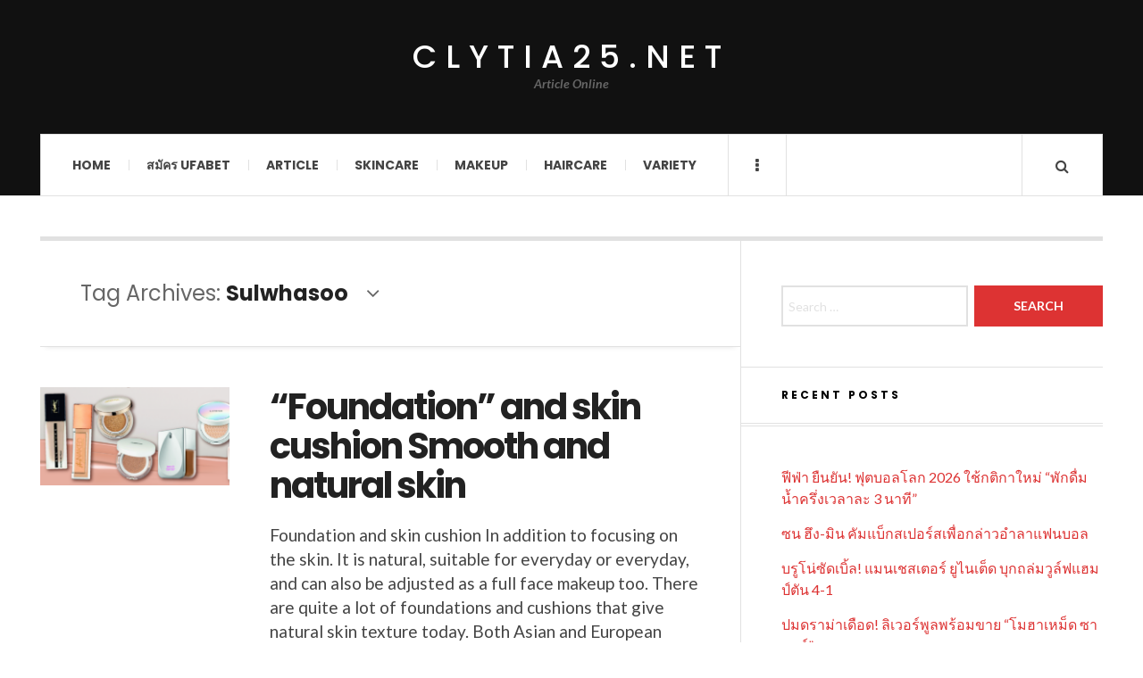

--- FILE ---
content_type: text/html; charset=UTF-8
request_url: https://clytia25.net/tag/sulwhasoo/
body_size: 11131
content:

<!DOCTYPE html>
<html lang="en-US">
<head>
	<meta charset="UTF-8" />
	<meta name="viewport" content="width=device-width, initial-scale=1" />
    <link rel="pingback" href="https://clytia25.net/xmlrpc.php" />
    <meta name='robots' content='index, follow, max-image-preview:large, max-snippet:-1, max-video-preview:-1' />

	<!-- This site is optimized with the Yoast SEO plugin v22.5 - https://yoast.com/wordpress/plugins/seo/ -->
	<title>Sulwhasoo Archives - clytia25.net</title>
	<link rel="canonical" href="https://clytia25.net/tag/sulwhasoo/" />
	<meta property="og:locale" content="en_US" />
	<meta property="og:type" content="article" />
	<meta property="og:title" content="Sulwhasoo Archives - clytia25.net" />
	<meta property="og:url" content="https://clytia25.net/tag/sulwhasoo/" />
	<meta property="og:site_name" content="clytia25.net" />
	<meta name="twitter:card" content="summary_large_image" />
	<script type="application/ld+json" class="yoast-schema-graph">{"@context":"https://schema.org","@graph":[{"@type":"CollectionPage","@id":"https://clytia25.net/tag/sulwhasoo/","url":"https://clytia25.net/tag/sulwhasoo/","name":"Sulwhasoo Archives - clytia25.net","isPartOf":{"@id":"https://clytia25.net/#website"},"primaryImageOfPage":{"@id":"https://clytia25.net/tag/sulwhasoo/#primaryimage"},"image":{"@id":"https://clytia25.net/tag/sulwhasoo/#primaryimage"},"thumbnailUrl":"https://clytia25.net/wp-content/uploads/2021/04/image-5.png","breadcrumb":{"@id":"https://clytia25.net/tag/sulwhasoo/#breadcrumb"},"inLanguage":"en-US"},{"@type":"ImageObject","inLanguage":"en-US","@id":"https://clytia25.net/tag/sulwhasoo/#primaryimage","url":"https://clytia25.net/wp-content/uploads/2021/04/image-5.png","contentUrl":"https://clytia25.net/wp-content/uploads/2021/04/image-5.png","width":440,"height":231,"caption":"\"Foundation\" and skin cushion Smooth and natural skin"},{"@type":"BreadcrumbList","@id":"https://clytia25.net/tag/sulwhasoo/#breadcrumb","itemListElement":[{"@type":"ListItem","position":1,"name":"Home","item":"https://clytia25.net/"},{"@type":"ListItem","position":2,"name":"Sulwhasoo"}]},{"@type":"WebSite","@id":"https://clytia25.net/#website","url":"https://clytia25.net/","name":"clytia25.net","description":"Article Online","potentialAction":[{"@type":"SearchAction","target":{"@type":"EntryPoint","urlTemplate":"https://clytia25.net/?s={search_term_string}"},"query-input":"required name=search_term_string"}],"inLanguage":"en-US"}]}</script>
	<!-- / Yoast SEO plugin. -->


<link rel='dns-prefetch' href='//fonts.googleapis.com' />
<link rel="alternate" type="application/rss+xml" title="clytia25.net &raquo; Feed" href="https://clytia25.net/feed/" />
<link rel="alternate" type="application/rss+xml" title="clytia25.net &raquo; Comments Feed" href="https://clytia25.net/comments/feed/" />
<link rel="alternate" type="application/rss+xml" title="clytia25.net &raquo; Sulwhasoo Tag Feed" href="https://clytia25.net/tag/sulwhasoo/feed/" />
<style id='wp-img-auto-sizes-contain-inline-css' type='text/css'>
img:is([sizes=auto i],[sizes^="auto," i]){contain-intrinsic-size:3000px 1500px}
/*# sourceURL=wp-img-auto-sizes-contain-inline-css */
</style>
<style id='wp-emoji-styles-inline-css' type='text/css'>

	img.wp-smiley, img.emoji {
		display: inline !important;
		border: none !important;
		box-shadow: none !important;
		height: 1em !important;
		width: 1em !important;
		margin: 0 0.07em !important;
		vertical-align: -0.1em !important;
		background: none !important;
		padding: 0 !important;
	}
/*# sourceURL=wp-emoji-styles-inline-css */
</style>
<style id='wp-block-library-inline-css' type='text/css'>
:root{--wp-block-synced-color:#7a00df;--wp-block-synced-color--rgb:122,0,223;--wp-bound-block-color:var(--wp-block-synced-color);--wp-editor-canvas-background:#ddd;--wp-admin-theme-color:#007cba;--wp-admin-theme-color--rgb:0,124,186;--wp-admin-theme-color-darker-10:#006ba1;--wp-admin-theme-color-darker-10--rgb:0,107,160.5;--wp-admin-theme-color-darker-20:#005a87;--wp-admin-theme-color-darker-20--rgb:0,90,135;--wp-admin-border-width-focus:2px}@media (min-resolution:192dpi){:root{--wp-admin-border-width-focus:1.5px}}.wp-element-button{cursor:pointer}:root .has-very-light-gray-background-color{background-color:#eee}:root .has-very-dark-gray-background-color{background-color:#313131}:root .has-very-light-gray-color{color:#eee}:root .has-very-dark-gray-color{color:#313131}:root .has-vivid-green-cyan-to-vivid-cyan-blue-gradient-background{background:linear-gradient(135deg,#00d084,#0693e3)}:root .has-purple-crush-gradient-background{background:linear-gradient(135deg,#34e2e4,#4721fb 50%,#ab1dfe)}:root .has-hazy-dawn-gradient-background{background:linear-gradient(135deg,#faaca8,#dad0ec)}:root .has-subdued-olive-gradient-background{background:linear-gradient(135deg,#fafae1,#67a671)}:root .has-atomic-cream-gradient-background{background:linear-gradient(135deg,#fdd79a,#004a59)}:root .has-nightshade-gradient-background{background:linear-gradient(135deg,#330968,#31cdcf)}:root .has-midnight-gradient-background{background:linear-gradient(135deg,#020381,#2874fc)}:root{--wp--preset--font-size--normal:16px;--wp--preset--font-size--huge:42px}.has-regular-font-size{font-size:1em}.has-larger-font-size{font-size:2.625em}.has-normal-font-size{font-size:var(--wp--preset--font-size--normal)}.has-huge-font-size{font-size:var(--wp--preset--font-size--huge)}.has-text-align-center{text-align:center}.has-text-align-left{text-align:left}.has-text-align-right{text-align:right}.has-fit-text{white-space:nowrap!important}#end-resizable-editor-section{display:none}.aligncenter{clear:both}.items-justified-left{justify-content:flex-start}.items-justified-center{justify-content:center}.items-justified-right{justify-content:flex-end}.items-justified-space-between{justify-content:space-between}.screen-reader-text{border:0;clip-path:inset(50%);height:1px;margin:-1px;overflow:hidden;padding:0;position:absolute;width:1px;word-wrap:normal!important}.screen-reader-text:focus{background-color:#ddd;clip-path:none;color:#444;display:block;font-size:1em;height:auto;left:5px;line-height:normal;padding:15px 23px 14px;text-decoration:none;top:5px;width:auto;z-index:100000}html :where(.has-border-color){border-style:solid}html :where([style*=border-top-color]){border-top-style:solid}html :where([style*=border-right-color]){border-right-style:solid}html :where([style*=border-bottom-color]){border-bottom-style:solid}html :where([style*=border-left-color]){border-left-style:solid}html :where([style*=border-width]){border-style:solid}html :where([style*=border-top-width]){border-top-style:solid}html :where([style*=border-right-width]){border-right-style:solid}html :where([style*=border-bottom-width]){border-bottom-style:solid}html :where([style*=border-left-width]){border-left-style:solid}html :where(img[class*=wp-image-]){height:auto;max-width:100%}:where(figure){margin:0 0 1em}html :where(.is-position-sticky){--wp-admin--admin-bar--position-offset:var(--wp-admin--admin-bar--height,0px)}@media screen and (max-width:600px){html :where(.is-position-sticky){--wp-admin--admin-bar--position-offset:0px}}

/*# sourceURL=wp-block-library-inline-css */
</style><style id='wp-block-heading-inline-css' type='text/css'>
h1:where(.wp-block-heading).has-background,h2:where(.wp-block-heading).has-background,h3:where(.wp-block-heading).has-background,h4:where(.wp-block-heading).has-background,h5:where(.wp-block-heading).has-background,h6:where(.wp-block-heading).has-background{padding:1.25em 2.375em}h1.has-text-align-left[style*=writing-mode]:where([style*=vertical-lr]),h1.has-text-align-right[style*=writing-mode]:where([style*=vertical-rl]),h2.has-text-align-left[style*=writing-mode]:where([style*=vertical-lr]),h2.has-text-align-right[style*=writing-mode]:where([style*=vertical-rl]),h3.has-text-align-left[style*=writing-mode]:where([style*=vertical-lr]),h3.has-text-align-right[style*=writing-mode]:where([style*=vertical-rl]),h4.has-text-align-left[style*=writing-mode]:where([style*=vertical-lr]),h4.has-text-align-right[style*=writing-mode]:where([style*=vertical-rl]),h5.has-text-align-left[style*=writing-mode]:where([style*=vertical-lr]),h5.has-text-align-right[style*=writing-mode]:where([style*=vertical-rl]),h6.has-text-align-left[style*=writing-mode]:where([style*=vertical-lr]),h6.has-text-align-right[style*=writing-mode]:where([style*=vertical-rl]){rotate:180deg}
/*# sourceURL=https://clytia25.net/wp-includes/blocks/heading/style.min.css */
</style>
<style id='wp-block-paragraph-inline-css' type='text/css'>
.is-small-text{font-size:.875em}.is-regular-text{font-size:1em}.is-large-text{font-size:2.25em}.is-larger-text{font-size:3em}.has-drop-cap:not(:focus):first-letter{float:left;font-size:8.4em;font-style:normal;font-weight:100;line-height:.68;margin:.05em .1em 0 0;text-transform:uppercase}body.rtl .has-drop-cap:not(:focus):first-letter{float:none;margin-left:.1em}p.has-drop-cap.has-background{overflow:hidden}:root :where(p.has-background){padding:1.25em 2.375em}:where(p.has-text-color:not(.has-link-color)) a{color:inherit}p.has-text-align-left[style*="writing-mode:vertical-lr"],p.has-text-align-right[style*="writing-mode:vertical-rl"]{rotate:180deg}
/*# sourceURL=https://clytia25.net/wp-includes/blocks/paragraph/style.min.css */
</style>
<style id='global-styles-inline-css' type='text/css'>
:root{--wp--preset--aspect-ratio--square: 1;--wp--preset--aspect-ratio--4-3: 4/3;--wp--preset--aspect-ratio--3-4: 3/4;--wp--preset--aspect-ratio--3-2: 3/2;--wp--preset--aspect-ratio--2-3: 2/3;--wp--preset--aspect-ratio--16-9: 16/9;--wp--preset--aspect-ratio--9-16: 9/16;--wp--preset--color--black: #000000;--wp--preset--color--cyan-bluish-gray: #abb8c3;--wp--preset--color--white: #ffffff;--wp--preset--color--pale-pink: #f78da7;--wp--preset--color--vivid-red: #cf2e2e;--wp--preset--color--luminous-vivid-orange: #ff6900;--wp--preset--color--luminous-vivid-amber: #fcb900;--wp--preset--color--light-green-cyan: #7bdcb5;--wp--preset--color--vivid-green-cyan: #00d084;--wp--preset--color--pale-cyan-blue: #8ed1fc;--wp--preset--color--vivid-cyan-blue: #0693e3;--wp--preset--color--vivid-purple: #9b51e0;--wp--preset--gradient--vivid-cyan-blue-to-vivid-purple: linear-gradient(135deg,rgb(6,147,227) 0%,rgb(155,81,224) 100%);--wp--preset--gradient--light-green-cyan-to-vivid-green-cyan: linear-gradient(135deg,rgb(122,220,180) 0%,rgb(0,208,130) 100%);--wp--preset--gradient--luminous-vivid-amber-to-luminous-vivid-orange: linear-gradient(135deg,rgb(252,185,0) 0%,rgb(255,105,0) 100%);--wp--preset--gradient--luminous-vivid-orange-to-vivid-red: linear-gradient(135deg,rgb(255,105,0) 0%,rgb(207,46,46) 100%);--wp--preset--gradient--very-light-gray-to-cyan-bluish-gray: linear-gradient(135deg,rgb(238,238,238) 0%,rgb(169,184,195) 100%);--wp--preset--gradient--cool-to-warm-spectrum: linear-gradient(135deg,rgb(74,234,220) 0%,rgb(151,120,209) 20%,rgb(207,42,186) 40%,rgb(238,44,130) 60%,rgb(251,105,98) 80%,rgb(254,248,76) 100%);--wp--preset--gradient--blush-light-purple: linear-gradient(135deg,rgb(255,206,236) 0%,rgb(152,150,240) 100%);--wp--preset--gradient--blush-bordeaux: linear-gradient(135deg,rgb(254,205,165) 0%,rgb(254,45,45) 50%,rgb(107,0,62) 100%);--wp--preset--gradient--luminous-dusk: linear-gradient(135deg,rgb(255,203,112) 0%,rgb(199,81,192) 50%,rgb(65,88,208) 100%);--wp--preset--gradient--pale-ocean: linear-gradient(135deg,rgb(255,245,203) 0%,rgb(182,227,212) 50%,rgb(51,167,181) 100%);--wp--preset--gradient--electric-grass: linear-gradient(135deg,rgb(202,248,128) 0%,rgb(113,206,126) 100%);--wp--preset--gradient--midnight: linear-gradient(135deg,rgb(2,3,129) 0%,rgb(40,116,252) 100%);--wp--preset--font-size--small: 13px;--wp--preset--font-size--medium: 20px;--wp--preset--font-size--large: 36px;--wp--preset--font-size--x-large: 42px;--wp--preset--spacing--20: 0.44rem;--wp--preset--spacing--30: 0.67rem;--wp--preset--spacing--40: 1rem;--wp--preset--spacing--50: 1.5rem;--wp--preset--spacing--60: 2.25rem;--wp--preset--spacing--70: 3.38rem;--wp--preset--spacing--80: 5.06rem;--wp--preset--shadow--natural: 6px 6px 9px rgba(0, 0, 0, 0.2);--wp--preset--shadow--deep: 12px 12px 50px rgba(0, 0, 0, 0.4);--wp--preset--shadow--sharp: 6px 6px 0px rgba(0, 0, 0, 0.2);--wp--preset--shadow--outlined: 6px 6px 0px -3px rgb(255, 255, 255), 6px 6px rgb(0, 0, 0);--wp--preset--shadow--crisp: 6px 6px 0px rgb(0, 0, 0);}:where(.is-layout-flex){gap: 0.5em;}:where(.is-layout-grid){gap: 0.5em;}body .is-layout-flex{display: flex;}.is-layout-flex{flex-wrap: wrap;align-items: center;}.is-layout-flex > :is(*, div){margin: 0;}body .is-layout-grid{display: grid;}.is-layout-grid > :is(*, div){margin: 0;}:where(.wp-block-columns.is-layout-flex){gap: 2em;}:where(.wp-block-columns.is-layout-grid){gap: 2em;}:where(.wp-block-post-template.is-layout-flex){gap: 1.25em;}:where(.wp-block-post-template.is-layout-grid){gap: 1.25em;}.has-black-color{color: var(--wp--preset--color--black) !important;}.has-cyan-bluish-gray-color{color: var(--wp--preset--color--cyan-bluish-gray) !important;}.has-white-color{color: var(--wp--preset--color--white) !important;}.has-pale-pink-color{color: var(--wp--preset--color--pale-pink) !important;}.has-vivid-red-color{color: var(--wp--preset--color--vivid-red) !important;}.has-luminous-vivid-orange-color{color: var(--wp--preset--color--luminous-vivid-orange) !important;}.has-luminous-vivid-amber-color{color: var(--wp--preset--color--luminous-vivid-amber) !important;}.has-light-green-cyan-color{color: var(--wp--preset--color--light-green-cyan) !important;}.has-vivid-green-cyan-color{color: var(--wp--preset--color--vivid-green-cyan) !important;}.has-pale-cyan-blue-color{color: var(--wp--preset--color--pale-cyan-blue) !important;}.has-vivid-cyan-blue-color{color: var(--wp--preset--color--vivid-cyan-blue) !important;}.has-vivid-purple-color{color: var(--wp--preset--color--vivid-purple) !important;}.has-black-background-color{background-color: var(--wp--preset--color--black) !important;}.has-cyan-bluish-gray-background-color{background-color: var(--wp--preset--color--cyan-bluish-gray) !important;}.has-white-background-color{background-color: var(--wp--preset--color--white) !important;}.has-pale-pink-background-color{background-color: var(--wp--preset--color--pale-pink) !important;}.has-vivid-red-background-color{background-color: var(--wp--preset--color--vivid-red) !important;}.has-luminous-vivid-orange-background-color{background-color: var(--wp--preset--color--luminous-vivid-orange) !important;}.has-luminous-vivid-amber-background-color{background-color: var(--wp--preset--color--luminous-vivid-amber) !important;}.has-light-green-cyan-background-color{background-color: var(--wp--preset--color--light-green-cyan) !important;}.has-vivid-green-cyan-background-color{background-color: var(--wp--preset--color--vivid-green-cyan) !important;}.has-pale-cyan-blue-background-color{background-color: var(--wp--preset--color--pale-cyan-blue) !important;}.has-vivid-cyan-blue-background-color{background-color: var(--wp--preset--color--vivid-cyan-blue) !important;}.has-vivid-purple-background-color{background-color: var(--wp--preset--color--vivid-purple) !important;}.has-black-border-color{border-color: var(--wp--preset--color--black) !important;}.has-cyan-bluish-gray-border-color{border-color: var(--wp--preset--color--cyan-bluish-gray) !important;}.has-white-border-color{border-color: var(--wp--preset--color--white) !important;}.has-pale-pink-border-color{border-color: var(--wp--preset--color--pale-pink) !important;}.has-vivid-red-border-color{border-color: var(--wp--preset--color--vivid-red) !important;}.has-luminous-vivid-orange-border-color{border-color: var(--wp--preset--color--luminous-vivid-orange) !important;}.has-luminous-vivid-amber-border-color{border-color: var(--wp--preset--color--luminous-vivid-amber) !important;}.has-light-green-cyan-border-color{border-color: var(--wp--preset--color--light-green-cyan) !important;}.has-vivid-green-cyan-border-color{border-color: var(--wp--preset--color--vivid-green-cyan) !important;}.has-pale-cyan-blue-border-color{border-color: var(--wp--preset--color--pale-cyan-blue) !important;}.has-vivid-cyan-blue-border-color{border-color: var(--wp--preset--color--vivid-cyan-blue) !important;}.has-vivid-purple-border-color{border-color: var(--wp--preset--color--vivid-purple) !important;}.has-vivid-cyan-blue-to-vivid-purple-gradient-background{background: var(--wp--preset--gradient--vivid-cyan-blue-to-vivid-purple) !important;}.has-light-green-cyan-to-vivid-green-cyan-gradient-background{background: var(--wp--preset--gradient--light-green-cyan-to-vivid-green-cyan) !important;}.has-luminous-vivid-amber-to-luminous-vivid-orange-gradient-background{background: var(--wp--preset--gradient--luminous-vivid-amber-to-luminous-vivid-orange) !important;}.has-luminous-vivid-orange-to-vivid-red-gradient-background{background: var(--wp--preset--gradient--luminous-vivid-orange-to-vivid-red) !important;}.has-very-light-gray-to-cyan-bluish-gray-gradient-background{background: var(--wp--preset--gradient--very-light-gray-to-cyan-bluish-gray) !important;}.has-cool-to-warm-spectrum-gradient-background{background: var(--wp--preset--gradient--cool-to-warm-spectrum) !important;}.has-blush-light-purple-gradient-background{background: var(--wp--preset--gradient--blush-light-purple) !important;}.has-blush-bordeaux-gradient-background{background: var(--wp--preset--gradient--blush-bordeaux) !important;}.has-luminous-dusk-gradient-background{background: var(--wp--preset--gradient--luminous-dusk) !important;}.has-pale-ocean-gradient-background{background: var(--wp--preset--gradient--pale-ocean) !important;}.has-electric-grass-gradient-background{background: var(--wp--preset--gradient--electric-grass) !important;}.has-midnight-gradient-background{background: var(--wp--preset--gradient--midnight) !important;}.has-small-font-size{font-size: var(--wp--preset--font-size--small) !important;}.has-medium-font-size{font-size: var(--wp--preset--font-size--medium) !important;}.has-large-font-size{font-size: var(--wp--preset--font-size--large) !important;}.has-x-large-font-size{font-size: var(--wp--preset--font-size--x-large) !important;}
/*# sourceURL=global-styles-inline-css */
</style>

<style id='classic-theme-styles-inline-css' type='text/css'>
/*! This file is auto-generated */
.wp-block-button__link{color:#fff;background-color:#32373c;border-radius:9999px;box-shadow:none;text-decoration:none;padding:calc(.667em + 2px) calc(1.333em + 2px);font-size:1.125em}.wp-block-file__button{background:#32373c;color:#fff;text-decoration:none}
/*# sourceURL=/wp-includes/css/classic-themes.min.css */
</style>
<link rel='stylesheet' id='ac_style-css' href='https://clytia25.net/wp-content/themes/justwrite/style.css?ver=2.0.3.6' type='text/css' media='all' />
<link rel='stylesheet' id='ac_icons-css' href='https://clytia25.net/wp-content/themes/justwrite/assets/icons/css/font-awesome.min.css?ver=4.7.0' type='text/css' media='all' />
<link rel='stylesheet' id='ac_webfonts_style5-css' href='//fonts.googleapis.com/css?family=Poppins%3A400%2C500%2C700%7CLato%3A400%2C700%2C900%2C400italic%2C700italic' type='text/css' media='all' />
<link rel='stylesheet' id='ac_webfonts_selected-style5-css' href='https://clytia25.net/wp-content/themes/justwrite/assets/css/font-style5.css' type='text/css' media='all' />
<script type="text/javascript" src="https://clytia25.net/wp-includes/js/jquery/jquery.min.js?ver=3.7.1" id="jquery-core-js"></script>
<script type="text/javascript" src="https://clytia25.net/wp-includes/js/jquery/jquery-migrate.min.js?ver=3.4.1" id="jquery-migrate-js"></script>
<script type="text/javascript" src="https://clytia25.net/wp-content/themes/justwrite/assets/js/html5.js?ver=3.7.0" id="ac_js_html5-js"></script>
<link rel="https://api.w.org/" href="https://clytia25.net/wp-json/" /><link rel="alternate" title="JSON" type="application/json" href="https://clytia25.net/wp-json/wp/v2/tags/29" /><link rel="EditURI" type="application/rsd+xml" title="RSD" href="https://clytia25.net/xmlrpc.php?rsd" />
<meta name="generator" content="WordPress 6.9" />
      <!-- Customizer - Saved Styles-->
      <style type="text/css">
						
			</style><!-- END Customizer - Saved Styles -->
	</head>

<body class="archive tag tag-sulwhasoo tag-29 wp-theme-justwrite">

<header id="main-header" class="header-wrap">

<div class="wrap">

	<div class="top logo-text logo-centered clearfix">
    
    	<div class="logo logo-text logo-centered">
        	<a href="https://clytia25.net" title="clytia25.net" class="logo-contents logo-text logo-centered">clytia25.net</a>
                        <h2 class="description">Article Online</h2>
                    </div><!-- END .logo -->
        
                
    </div><!-- END .top -->
    
    
    <nav class="menu-wrap" role="navigation">
		<ul class="menu-main mobile-menu superfish"><li id="menu-item-8" class="menu-item menu-item-type-custom menu-item-object-custom menu-item-home menu-item-8"><a href="https://clytia25.net">Home</a></li>
<li id="menu-item-10" class="menu-item menu-item-type-custom menu-item-object-custom menu-item-10"><a href="https://ufabet999.com/register">สมัคร UFABET</a></li>
<li id="menu-item-11" class="menu-item menu-item-type-taxonomy menu-item-object-category menu-item-11"><a href="https://clytia25.net/category/article/">Article</a></li>
<li id="menu-item-18" class="menu-item menu-item-type-taxonomy menu-item-object-category menu-item-18"><a href="https://clytia25.net/category/skincare/">Skincare</a></li>
<li id="menu-item-17" class="menu-item menu-item-type-taxonomy menu-item-object-category menu-item-17"><a href="https://clytia25.net/category/makeup/">Makeup</a></li>
<li id="menu-item-16" class="menu-item menu-item-type-taxonomy menu-item-object-category menu-item-16"><a href="https://clytia25.net/category/haircare/">Haircare</a></li>
<li id="menu-item-193" class="menu-item menu-item-type-taxonomy menu-item-object-category menu-item-193"><a href="https://clytia25.net/category/variety/">Variety</a></li>
</ul>        
        <a href="#" class="mobile-menu-button"><i class="fa fa-navicon"></i> </a>
                        <a href="#" class="browse-more" id="browse-more"><i class="fa fa-ellipsis-v"></i> </a>
                        <a href="#" class="search-button"><i class="fa fa-search"></i> </a>
                
        
        
        <div class="search-wrap nobs">
        	<form role="search" id="header-search" method="get" class="search-form" action="https://clytia25.net/">
            	<input type="submit" class="search-submit" value="Search" />
            	<div class="field-wrap">
					<input type="search" class="search-field" placeholder="type your keywords ..." value="" name="s" title="Search for:" />
				</div>
			</form>
        </div><!-- END .search-wrap -->
        
    </nav><!-- END .menu-wrap -->
    
        
</div><!-- END .wrap -->
</header><!-- END .header-wrap -->


<div class="wrap" id="content-wrap">


<section class="container main-section clearfix">
	
    
<section class="mini-sidebar">
		<header class="browse-by-wrap clearfix">
    	<h2 class="browse-by-title">Browse By</h2>
        <a href="#" class="close-browse-by"><i class="fa fa-times"></i></a>
    </header><!-- END .browse-by -->
    
        
             
	<aside class="side-box">
		<h3 class="sidebar-heading">Archives</h3>
		<nav class="sb-content clearfix">
			<ul class="normal-list">
					<li><a href='https://clytia25.net/2025/12/'>December 2025</a></li>
	<li><a href='https://clytia25.net/2025/11/'>November 2025</a></li>
	<li><a href='https://clytia25.net/2025/10/'>October 2025</a></li>
	<li><a href='https://clytia25.net/2025/09/'>September 2025</a></li>
	<li><a href='https://clytia25.net/2025/08/'>August 2025</a></li>
	<li><a href='https://clytia25.net/2025/07/'>July 2025</a></li>
	<li><a href='https://clytia25.net/2025/05/'>May 2025</a></li>
	<li><a href='https://clytia25.net/2025/03/'>March 2025</a></li>
	<li><a href='https://clytia25.net/2025/01/'>January 2025</a></li>
	<li><a href='https://clytia25.net/2024/12/'>December 2024</a></li>
	<li><a href='https://clytia25.net/2024/08/'>August 2024</a></li>
	<li><a href='https://clytia25.net/2024/04/'>April 2024</a></li>
			</ul>
		</nav><!-- END .sb-content -->
	</aside><!-- END .sidebox -->
    
    <div class="side-box larger">
    		<h3 class="sidebar-heading">Calendar</h3>
            <div class="sb-content clearfix">
            	<table id="wp-calendar" class="wp-calendar-table">
	<caption>January 2026</caption>
	<thead>
	<tr>
		<th scope="col" aria-label="Monday">M</th>
		<th scope="col" aria-label="Tuesday">T</th>
		<th scope="col" aria-label="Wednesday">W</th>
		<th scope="col" aria-label="Thursday">T</th>
		<th scope="col" aria-label="Friday">F</th>
		<th scope="col" aria-label="Saturday">S</th>
		<th scope="col" aria-label="Sunday">S</th>
	</tr>
	</thead>
	<tbody>
	<tr>
		<td colspan="3" class="pad">&nbsp;</td><td>1</td><td>2</td><td>3</td><td>4</td>
	</tr>
	<tr>
		<td>5</td><td>6</td><td>7</td><td>8</td><td>9</td><td>10</td><td>11</td>
	</tr>
	<tr>
		<td>12</td><td>13</td><td>14</td><td>15</td><td>16</td><td>17</td><td id="today">18</td>
	</tr>
	<tr>
		<td>19</td><td>20</td><td>21</td><td>22</td><td>23</td><td>24</td><td>25</td>
	</tr>
	<tr>
		<td>26</td><td>27</td><td>28</td><td>29</td><td>30</td><td>31</td>
		<td class="pad" colspan="1">&nbsp;</td>
	</tr>
	</tbody>
	</table><nav aria-label="Previous and next months" class="wp-calendar-nav">
		<span class="wp-calendar-nav-prev"><a href="https://clytia25.net/2025/12/">&laquo; Dec</a></span>
		<span class="pad">&nbsp;</span>
		<span class="wp-calendar-nav-next">&nbsp;</span>
	</nav>		</div><!-- END .sb-content -->
	</div><!-- END .sidebox -->
    
    <div class="wrap-over-1600">
    	<!-- 
        	 If you want to add something in this sidebar please place your code bellow. 
        	 It will show up only when your screen resolution is above 1600 pixels.	
		-->
		
                
    </div><!-- END .wrap-over-1600 -->
    </section><!-- END .mini-sidebar -->

<div class="mini-sidebar-bg"></div>
    
    <div class="wrap-template-1 clearfix">
    
    <section class="content-wrap with-title" role="main">
    
    	<header class="main-page-title">
        	<h1 class="page-title">Tag Archives: <span>Sulwhasoo</span><i class="fa fa-angle-down"></i> </h1>
        </header>
    
    	<div class="posts-wrap clearfix">
        
        
<article id="post-39" class="post-template-1 clearfix post-39 post type-post status-publish format-standard has-post-thumbnail hentry category-makeup tag-bb-cushion tag-cushions tag-laneige tag-sulwhasoo tag-ysl">
		<figure class="post-thumbnail">
    	<img width="440" height="231" src="https://clytia25.net/wp-content/uploads/2021/04/image-5.png" class="attachment-ac-post-thumbnail size-ac-post-thumbnail wp-post-image" alt="&quot;Foundation&quot; and skin cushion Smooth and natural skin" decoding="async" fetchpriority="high" srcset="https://clytia25.net/wp-content/uploads/2021/04/image-5.png 440w, https://clytia25.net/wp-content/uploads/2021/04/image-5-300x158.png 300w" sizes="(max-width: 440px) 100vw, 440px" />	</figure>
    	<div class="post-content">
    	<h2 class="title"><a href="https://clytia25.net/makeup/foundation-and-skin-cushion-smooth-and-natural-skin/" rel="bookmark">&#8220;Foundation&#8221; and skin cushion Smooth and natural skin</a></h2>		<p>Foundation and skin cushion In addition to focusing on the skin. It is natural, suitable for everyday or everyday, and can also be adjusted as a full face makeup too. There are quite a lot of foundations and cushions that give natural skin texture today. Both Asian and European</p>
        <footer class="details">
        	<span class="post-small-button left p-read-more" id="share-39-rm">
            	<a href="https://clytia25.net/makeup/foundation-and-skin-cushion-smooth-and-natural-skin/" rel="nofollow" title="Read More..."><i class="fa fa-ellipsis-h fa-lg"></i></a>
			</span>
                        <time class="detail left index-post-date" datetime="2021-04-17">Apr 17, 2021</time>
			<span class="detail left index-post-author"><em>by</em> <a href="https://clytia25.net/author/admin/" title="Posts by admin" rel="author">admin</a></span>
			<span class="detail left index-post-category"><em>in</em> <a href="https://clytia25.net/category/makeup/" title="View all posts in Makeup" >Makeup</a> </span>		</footer><!-- END .details -->
	</div><!-- END .post-content -->
</article><!-- END #post-39 .post-template-1 -->
        
        </div><!-- END .posts-wrap -->
        
                
    </section><!-- END .content-wrap -->
    
    
<section class="sidebar clearfix">
	<aside id="search-2" class="side-box clearfix widget widget_search"><div class="sb-content clearfix"><form role="search" method="get" class="search-form" action="https://clytia25.net/">
				<label>
					<span class="screen-reader-text">Search for:</span>
					<input type="search" class="search-field" placeholder="Search &hellip;" value="" name="s" />
				</label>
				<input type="submit" class="search-submit" value="Search" />
			</form></div></aside><!-- END .sidebox .widget -->
		<aside id="recent-posts-2" class="side-box clearfix widget widget_recent_entries"><div class="sb-content clearfix">
		<h3 class="sidebar-heading">Recent Posts</h3>
		<ul>
											<li>
					<a href="https://clytia25.net/%e0%b8%9f%e0%b8%b8%e0%b8%95%e0%b8%9a%e0%b8%ad%e0%b8%a5/%e0%b8%9f%e0%b8%b5%e0%b8%9f%e0%b9%88%e0%b8%b2-%e0%b8%a2%e0%b8%b7%e0%b8%99%e0%b8%a2%e0%b8%b1%e0%b8%99-%e0%b8%9f%e0%b8%b8%e0%b8%95%e0%b8%9a%e0%b8%ad%e0%b8%a5%e0%b9%82%e0%b8%a5%e0%b8%81-2026-%e0%b9%83/">ฟีฟ่า ยืนยัน! ฟุตบอลโลก 2026 ใช้กติกาใหม่ “พักดื่มน้ำครึ่งเวลาละ 3 นาที”</a>
									</li>
											<li>
					<a href="https://clytia25.net/%e0%b8%9f%e0%b8%b8%e0%b8%95%e0%b8%9a%e0%b8%ad%e0%b8%a5/%e0%b8%8b%e0%b8%99-%e0%b8%ae%e0%b8%b6%e0%b8%87-%e0%b8%a1%e0%b8%b4%e0%b8%99-%e0%b8%84%e0%b8%b1%e0%b8%a1%e0%b9%81%e0%b8%9a%e0%b9%87%e0%b8%81%e0%b8%aa%e0%b9%80%e0%b8%9b%e0%b8%ad%e0%b8%a3%e0%b9%8c/">ซน ฮึง-มิน คัมแบ็กสเปอร์สเพื่อกล่าวอำลาแฟนบอล</a>
									</li>
											<li>
					<a href="https://clytia25.net/%e0%b8%9f%e0%b8%b8%e0%b8%95%e0%b8%9a%e0%b8%ad%e0%b8%a5/%e0%b8%9a%e0%b8%a3%e0%b8%b9%e0%b9%82%e0%b8%99%e0%b9%88%e0%b8%8b%e0%b8%b1%e0%b8%94%e0%b9%80%e0%b8%9a%e0%b8%b4%e0%b9%89%e0%b8%a5-%e0%b9%81%e0%b8%a1%e0%b8%99%e0%b9%80%e0%b8%8a%e0%b8%aa%e0%b9%80%e0%b8%95/">บรูโน่ซัดเบิ้ล! แมนเชสเตอร์ ยูไนเต็ด บุกถล่มวูล์ฟแฮมป์ตัน 4-1</a>
									</li>
											<li>
					<a href="https://clytia25.net/%e0%b8%9f%e0%b8%b8%e0%b8%95%e0%b8%9a%e0%b8%ad%e0%b8%a5/%e0%b8%9b%e0%b8%a1%e0%b8%94%e0%b8%a3%e0%b8%b2%e0%b8%a1%e0%b9%88%e0%b8%b2%e0%b9%80%e0%b8%94%e0%b8%b7%e0%b8%ad%e0%b8%94-%e0%b8%a5%e0%b8%b4%e0%b9%80%e0%b8%a7%e0%b8%ad%e0%b8%a3%e0%b9%8c%e0%b8%9e%e0%b8%b9/">ปมดราม่าเดือด! ลิเวอร์พูลพร้อมขาย “โมฮาเหม็ด ซาลาห์”</a>
									</li>
											<li>
					<a href="https://clytia25.net/%e0%b8%9f%e0%b8%b8%e0%b8%95%e0%b8%9a%e0%b8%ad%e0%b8%a5/%e0%b8%ad%e0%b8%b4%e0%b8%99%e0%b9%80%e0%b8%95%e0%b8%ad%e0%b8%a3%e0%b9%8c-%e0%b8%a1%e0%b8%b4%e0%b8%a5%e0%b8%b2%e0%b8%99-%e0%b8%a3%e0%b8%ad%e0%b8%9b%e0%b8%b0%e0%b8%97%e0%b8%b0%e0%b8%a5%e0%b8%b4%e0%b9%80/">อินเตอร์ มิลาน รอปะทะลิเวอร์พูล ศึกแชมเปียนส์ลีกเดือดสะเทือนยุโรป</a>
									</li>
					</ul>

		</div></aside><!-- END .sidebox .widget --><aside id="tag_cloud-3" class="side-box clearfix widget widget_tag_cloud"><div class="sb-content clearfix"><h3 class="sidebar-heading">Tags</h3><div class="tagcloud"><a href="https://clytia25.net/tag/avocado/" class="tag-cloud-link tag-link-65 tag-link-position-1" style="font-size: 10.230088495575pt;" aria-label="Avocado (2 items)">Avocado</a>
<a href="https://clytia25.net/tag/baccarat/" class="tag-cloud-link tag-link-149 tag-link-position-2" style="font-size: 10.230088495575pt;" aria-label="baccarat (2 items)">baccarat</a>
<a href="https://clytia25.net/tag/beautiful-hair/" class="tag-cloud-link tag-link-43 tag-link-position-3" style="font-size: 10.230088495575pt;" aria-label="beautiful hair (2 items)">beautiful hair</a>
<a href="https://clytia25.net/tag/betting/" class="tag-cloud-link tag-link-170 tag-link-position-4" style="font-size: 10.230088495575pt;" aria-label="Betting (2 items)">Betting</a>
<a href="https://clytia25.net/tag/casino-game/" class="tag-cloud-link tag-link-181 tag-link-position-5" style="font-size: 10.230088495575pt;" aria-label="casino game (2 items)">casino game</a>
<a href="https://clytia25.net/tag/casinos/" class="tag-cloud-link tag-link-203 tag-link-position-6" style="font-size: 17.16814159292pt;" aria-label="casinos (10 items)">casinos</a>
<a href="https://clytia25.net/tag/coriander/" class="tag-cloud-link tag-link-237 tag-link-position-7" style="font-size: 8pt;" aria-label="Coriander (1 item)">Coriander</a>
<a href="https://clytia25.net/tag/gambling/" class="tag-cloud-link tag-link-183 tag-link-position-8" style="font-size: 8pt;" aria-label="gambling (1 item)">gambling</a>
<a href="https://clytia25.net/tag/game/" class="tag-cloud-link tag-link-164 tag-link-position-9" style="font-size: 10.230088495575pt;" aria-label="game (2 items)">game</a>
<a href="https://clytia25.net/tag/hair/" class="tag-cloud-link tag-link-22 tag-link-position-10" style="font-size: 14.814159292035pt;" aria-label="hair (6 items)">hair</a>
<a href="https://clytia25.net/tag/hair-care/" class="tag-cloud-link tag-link-36 tag-link-position-11" style="font-size: 10.230088495575pt;" aria-label="hair care (2 items)">hair care</a>
<a href="https://clytia25.net/tag/hair-split-ends/" class="tag-cloud-link tag-link-278 tag-link-position-12" style="font-size: 8pt;" aria-label="hair split ends (1 item)">hair split ends</a>
<a href="https://clytia25.net/tag/laneige/" class="tag-cloud-link tag-link-28 tag-link-position-13" style="font-size: 10.230088495575pt;" aria-label="Laneige (2 items)">Laneige</a>
<a href="https://clytia25.net/tag/long-hair/" class="tag-cloud-link tag-link-97 tag-link-position-14" style="font-size: 10.230088495575pt;" aria-label="long hair (2 items)">long hair</a>
<a href="https://clytia25.net/tag/m-a-c-exclusive/" class="tag-cloud-link tag-link-287 tag-link-position-15" style="font-size: 8pt;" aria-label="M A C Exclusive (1 item)">M A C Exclusive</a>
<a href="https://clytia25.net/tag/makeup/" class="tag-cloud-link tag-link-124 tag-link-position-16" style="font-size: 10.230088495575pt;" aria-label="makeup (2 items)">makeup</a>
<a href="https://clytia25.net/tag/m-%c2%b7-a-%c2%b7-c/" class="tag-cloud-link tag-link-286 tag-link-position-17" style="font-size: 8pt;" aria-label="M · A · C (1 item)">M · A · C</a>
<a href="https://clytia25.net/tag/online-casino/" class="tag-cloud-link tag-link-205 tag-link-position-18" style="font-size: 10.230088495575pt;" aria-label="online casino (2 items)">online casino</a>
<a href="https://clytia25.net/tag/online-casinos/" class="tag-cloud-link tag-link-184 tag-link-position-19" style="font-size: 10.230088495575pt;" aria-label="online casinos (2 items)">online casinos</a>
<a href="https://clytia25.net/tag/online-gambling/" class="tag-cloud-link tag-link-148 tag-link-position-20" style="font-size: 10.230088495575pt;" aria-label="online gambling (2 items)">online gambling</a>
<a href="https://clytia25.net/tag/online-gambling-games/" class="tag-cloud-link tag-link-141 tag-link-position-21" style="font-size: 10.230088495575pt;" aria-label="online gambling games (2 items)">online gambling games</a>
<a href="https://clytia25.net/tag/shampoo/" class="tag-cloud-link tag-link-18 tag-link-position-22" style="font-size: 10.230088495575pt;" aria-label="shampoo (2 items)">shampoo</a>
<a href="https://clytia25.net/tag/skin/" class="tag-cloud-link tag-link-59 tag-link-position-23" style="font-size: 10.230088495575pt;" aria-label="skin (2 items)">skin</a>
<a href="https://clytia25.net/tag/split-hair/" class="tag-cloud-link tag-link-279 tag-link-position-24" style="font-size: 8pt;" aria-label="split hair (1 item)">split hair</a>
<a href="https://clytia25.net/tag/sports-betting/" class="tag-cloud-link tag-link-220 tag-link-position-25" style="font-size: 10.230088495575pt;" aria-label="sports betting (2 items)">sports betting</a>
<a href="https://clytia25.net/tag/sunscreen/" class="tag-cloud-link tag-link-8 tag-link-position-26" style="font-size: 10.230088495575pt;" aria-label="sunscreen (2 items)">sunscreen</a>
<a href="https://clytia25.net/tag/ufabet/" class="tag-cloud-link tag-link-372 tag-link-position-27" style="font-size: 20.884955752212pt;" aria-label="UFABET (21 items)">UFABET</a>
<a href="https://clytia25.net/tag/vitamin-c/" class="tag-cloud-link tag-link-243 tag-link-position-28" style="font-size: 10.230088495575pt;" aria-label="Vitamin C (2 items)">Vitamin C</a>
<a href="https://clytia25.net/tag/vitamin-e/" class="tag-cloud-link tag-link-38 tag-link-position-29" style="font-size: 11.716814159292pt;" aria-label="vitamin E (3 items)">vitamin E</a>
<a href="https://clytia25.net/tag/%e0%b8%81%e0%b8%b2%e0%b8%a3%e0%b9%81%e0%b8%82%e0%b9%88%e0%b8%87%e0%b8%82%e0%b8%b1%e0%b8%99/" class="tag-cloud-link tag-link-354 tag-link-position-30" style="font-size: 20.637168141593pt;" aria-label="การแข่งขัน (20 items)">การแข่งขัน</a>
<a href="https://clytia25.net/tag/%e0%b8%8b%e0%b8%b9%e0%b9%80%e0%b8%9b%e0%b8%ad%e0%b8%a3%e0%b9%8c%e0%b8%aa%e0%b8%95%e0%b8%b2%e0%b8%a3%e0%b9%8c/" class="tag-cloud-link tag-link-358 tag-link-position-31" style="font-size: 13.946902654867pt;" aria-label="ซูเปอร์สตาร์ (5 items)">ซูเปอร์สตาร์</a>
<a href="https://clytia25.net/tag/%e0%b8%97%e0%b9%87%e0%b8%ad%e0%b8%95%e0%b9%81%e0%b8%99%e0%b8%a1-%e0%b8%ae%e0%b9%87%e0%b8%ad%e0%b8%95%e0%b8%aa%e0%b9%80%e0%b8%9b%e0%b8%ad%e0%b8%a3%e0%b9%8c/" class="tag-cloud-link tag-link-396 tag-link-position-32" style="font-size: 10.230088495575pt;" aria-label="ท็อตแนม ฮ็อตสเปอร์ (2 items)">ท็อตแนม ฮ็อตสเปอร์</a>
<a href="https://clytia25.net/tag/%e0%b8%9a%e0%b8%b2%e0%b8%a3%e0%b9%8c%e0%b9%80%e0%b8%8b%e0%b9%82%e0%b8%a5%e0%b8%99%e0%b8%b2/" class="tag-cloud-link tag-link-357 tag-link-position-33" style="font-size: 10.230088495575pt;" aria-label="บาร์เซโลนา (2 items)">บาร์เซโลนา</a>
<a href="https://clytia25.net/tag/%e0%b8%9a%e0%b8%b2%e0%b8%a3%e0%b9%8c%e0%b9%80%e0%b8%8b%e0%b9%82%e0%b8%a5%e0%b8%99%e0%b9%88%e0%b8%b2/" class="tag-cloud-link tag-link-384 tag-link-position-34" style="font-size: 13.946902654867pt;" aria-label="บาร์เซโลน่า (5 items)">บาร์เซโลน่า</a>
<a href="https://clytia25.net/tag/%e0%b8%9a%e0%b8%b2%e0%b9%80%e0%b8%a2%e0%b8%b4%e0%b8%a3%e0%b9%8c%e0%b8%99-%e0%b8%a1%e0%b8%b4%e0%b8%a7%e0%b8%99%e0%b8%b4%e0%b8%84/" class="tag-cloud-link tag-link-374 tag-link-position-35" style="font-size: 11.716814159292pt;" aria-label="บาเยิร์น มิวนิค (3 items)">บาเยิร์น มิวนิค</a>
<a href="https://clytia25.net/tag/%e0%b8%9e%e0%b8%a3%e0%b8%b5%e0%b9%80%e0%b8%a1%e0%b8%b5%e0%b8%a2%e0%b8%a3%e0%b9%8c%e0%b8%a5%e0%b8%b5%e0%b8%81/" class="tag-cloud-link tag-link-377 tag-link-position-36" style="font-size: 10.230088495575pt;" aria-label="พรีเมียร์ลีก (2 items)">พรีเมียร์ลีก</a>
<a href="https://clytia25.net/tag/%e0%b8%9f%e0%b8%b8%e0%b8%95%e0%b8%9a%e0%b8%ad%e0%b8%a5/" class="tag-cloud-link tag-link-352 tag-link-position-37" style="font-size: 22pt;" aria-label="ฟุตบอล (26 items)">ฟุตบอล</a>
<a href="https://clytia25.net/tag/%e0%b8%a5%e0%b8%b4%e0%b9%80%e0%b8%a7%e0%b8%ad%e0%b8%a3%e0%b9%8c%e0%b8%9e%e0%b8%b9%e0%b8%a5/" class="tag-cloud-link tag-link-397 tag-link-position-38" style="font-size: 10.230088495575pt;" aria-label="ลิเวอร์พูล (2 items)">ลิเวอร์พูล</a>
<a href="https://clytia25.net/tag/%e0%b8%aa%e0%b9%82%e0%b8%a1%e0%b8%aa%e0%b8%a3/" class="tag-cloud-link tag-link-353 tag-link-position-39" style="font-size: 21.752212389381pt;" aria-label="สโมสร (25 items)">สโมสร</a>
<a href="https://clytia25.net/tag/%e0%b8%ad%e0%b8%b4%e0%b8%99%e0%b9%80%e0%b8%95%e0%b8%ad%e0%b8%a3%e0%b9%8c-%e0%b8%a1%e0%b8%b4%e0%b8%a5%e0%b8%b2%e0%b8%99/" class="tag-cloud-link tag-link-388 tag-link-position-40" style="font-size: 10.230088495575pt;" aria-label="อินเตอร์ มิลาน (2 items)">อินเตอร์ มิลาน</a>
<a href="https://clytia25.net/tag/%e0%b9%80%e0%b8%a3%e0%b8%ad%e0%b8%b1%e0%b8%a5-%e0%b8%a1%e0%b8%b2%e0%b8%94%e0%b8%a3%e0%b8%b4%e0%b8%94/" class="tag-cloud-link tag-link-356 tag-link-position-41" style="font-size: 11.716814159292pt;" aria-label="เรอัล มาดริด (3 items)">เรอัล มาดริด</a>
<a href="https://clytia25.net/tag/%e0%b9%80%e0%b8%ad%e0%b8%a5-%e0%b8%81%e0%b8%a5%e0%b8%b2%e0%b8%8b%e0%b8%b4%e0%b9%82%e0%b8%81%e0%b9%89/" class="tag-cloud-link tag-link-355 tag-link-position-42" style="font-size: 10.230088495575pt;" aria-label="เอล กลาซิโก้ (2 items)">เอล กลาซิโก้</a>
<a href="https://clytia25.net/tag/%e0%b9%81%e0%b8%8a%e0%b8%a1%e0%b9%80%e0%b8%9b%e0%b8%b5%e0%b8%a2%e0%b8%99%e0%b8%aa%e0%b9%8c%e0%b8%a5%e0%b8%b5%e0%b8%81/" class="tag-cloud-link tag-link-371 tag-link-position-43" style="font-size: 10.230088495575pt;" aria-label="แชมเปียนส์ลีก (2 items)">แชมเปียนส์ลีก</a>
<a href="https://clytia25.net/tag/%e0%b9%81%e0%b8%9f%e0%b8%99%e0%b8%9a%e0%b8%ad%e0%b8%a5/" class="tag-cloud-link tag-link-359 tag-link-position-44" style="font-size: 22pt;" aria-label="แฟนบอล (26 items)">แฟนบอล</a>
<a href="https://clytia25.net/tag/%e0%b9%81%e0%b8%a1%e0%b8%99%e0%b9%80%e0%b8%8a%e0%b8%aa%e0%b9%80%e0%b8%95%e0%b8%ad%e0%b8%a3%e0%b9%8c-%e0%b8%a2%e0%b8%b9%e0%b9%84%e0%b8%99%e0%b9%80%e0%b8%95%e0%b9%87%e0%b8%94/" class="tag-cloud-link tag-link-386 tag-link-position-45" style="font-size: 10.230088495575pt;" aria-label="แมนเชสเตอร์ ยูไนเต็ด (2 items)">แมนเชสเตอร์ ยูไนเต็ด</a></div>
</div></aside><!-- END .sidebox .widget --><!-- END Sidebar Widgets -->
</section><!-- END .sidebar -->    
    </div><!-- END .wrap-template-1 -->
    
</section><!-- END .container -->



<footer id="main-footer" class="footer-wrap clearfix">
    <aside class="footer-credits">
        <a href="https://clytia25.net" title="clytia25.net" rel="nofollow" class="blog-title">clytia25.net</a>
        <strong class="copyright">Copyright 2021 All rights reserved.</strong>
                        </aside><!-- END .footer-credits -->
    <a href="#" class="back-to-top"><i class="fa fa-angle-up"></i> </a>
</footer><!-- END .footer-wrap -->
</div><!-- END .wrap -->

<script type="speculationrules">
{"prefetch":[{"source":"document","where":{"and":[{"href_matches":"/*"},{"not":{"href_matches":["/wp-*.php","/wp-admin/*","/wp-content/uploads/*","/wp-content/*","/wp-content/plugins/*","/wp-content/themes/justwrite/*","/*\\?(.+)"]}},{"not":{"selector_matches":"a[rel~=\"nofollow\"]"}},{"not":{"selector_matches":".no-prefetch, .no-prefetch a"}}]},"eagerness":"conservative"}]}
</script>
<script type="text/javascript" src="https://clytia25.net/wp-content/themes/justwrite/assets/js/jquery.fitvids.js?ver=1.1" id="ac_js_fitvids-js"></script>
<script type="text/javascript" src="https://clytia25.net/wp-content/themes/justwrite/assets/js/menu-dropdown.js?ver=1.4.8" id="ac_js_menudropdown-js"></script>
<script type="text/javascript" src="https://clytia25.net/wp-content/themes/justwrite/assets/js/myscripts.js?ver=1.0.6" id="ac_js_myscripts-js"></script>
<script id="wp-emoji-settings" type="application/json">
{"baseUrl":"https://s.w.org/images/core/emoji/17.0.2/72x72/","ext":".png","svgUrl":"https://s.w.org/images/core/emoji/17.0.2/svg/","svgExt":".svg","source":{"concatemoji":"https://clytia25.net/wp-includes/js/wp-emoji-release.min.js?ver=6.9"}}
</script>
<script type="module">
/* <![CDATA[ */
/*! This file is auto-generated */
const a=JSON.parse(document.getElementById("wp-emoji-settings").textContent),o=(window._wpemojiSettings=a,"wpEmojiSettingsSupports"),s=["flag","emoji"];function i(e){try{var t={supportTests:e,timestamp:(new Date).valueOf()};sessionStorage.setItem(o,JSON.stringify(t))}catch(e){}}function c(e,t,n){e.clearRect(0,0,e.canvas.width,e.canvas.height),e.fillText(t,0,0);t=new Uint32Array(e.getImageData(0,0,e.canvas.width,e.canvas.height).data);e.clearRect(0,0,e.canvas.width,e.canvas.height),e.fillText(n,0,0);const a=new Uint32Array(e.getImageData(0,0,e.canvas.width,e.canvas.height).data);return t.every((e,t)=>e===a[t])}function p(e,t){e.clearRect(0,0,e.canvas.width,e.canvas.height),e.fillText(t,0,0);var n=e.getImageData(16,16,1,1);for(let e=0;e<n.data.length;e++)if(0!==n.data[e])return!1;return!0}function u(e,t,n,a){switch(t){case"flag":return n(e,"\ud83c\udff3\ufe0f\u200d\u26a7\ufe0f","\ud83c\udff3\ufe0f\u200b\u26a7\ufe0f")?!1:!n(e,"\ud83c\udde8\ud83c\uddf6","\ud83c\udde8\u200b\ud83c\uddf6")&&!n(e,"\ud83c\udff4\udb40\udc67\udb40\udc62\udb40\udc65\udb40\udc6e\udb40\udc67\udb40\udc7f","\ud83c\udff4\u200b\udb40\udc67\u200b\udb40\udc62\u200b\udb40\udc65\u200b\udb40\udc6e\u200b\udb40\udc67\u200b\udb40\udc7f");case"emoji":return!a(e,"\ud83e\u1fac8")}return!1}function f(e,t,n,a){let r;const o=(r="undefined"!=typeof WorkerGlobalScope&&self instanceof WorkerGlobalScope?new OffscreenCanvas(300,150):document.createElement("canvas")).getContext("2d",{willReadFrequently:!0}),s=(o.textBaseline="top",o.font="600 32px Arial",{});return e.forEach(e=>{s[e]=t(o,e,n,a)}),s}function r(e){var t=document.createElement("script");t.src=e,t.defer=!0,document.head.appendChild(t)}a.supports={everything:!0,everythingExceptFlag:!0},new Promise(t=>{let n=function(){try{var e=JSON.parse(sessionStorage.getItem(o));if("object"==typeof e&&"number"==typeof e.timestamp&&(new Date).valueOf()<e.timestamp+604800&&"object"==typeof e.supportTests)return e.supportTests}catch(e){}return null}();if(!n){if("undefined"!=typeof Worker&&"undefined"!=typeof OffscreenCanvas&&"undefined"!=typeof URL&&URL.createObjectURL&&"undefined"!=typeof Blob)try{var e="postMessage("+f.toString()+"("+[JSON.stringify(s),u.toString(),c.toString(),p.toString()].join(",")+"));",a=new Blob([e],{type:"text/javascript"});const r=new Worker(URL.createObjectURL(a),{name:"wpTestEmojiSupports"});return void(r.onmessage=e=>{i(n=e.data),r.terminate(),t(n)})}catch(e){}i(n=f(s,u,c,p))}t(n)}).then(e=>{for(const n in e)a.supports[n]=e[n],a.supports.everything=a.supports.everything&&a.supports[n],"flag"!==n&&(a.supports.everythingExceptFlag=a.supports.everythingExceptFlag&&a.supports[n]);var t;a.supports.everythingExceptFlag=a.supports.everythingExceptFlag&&!a.supports.flag,a.supports.everything||((t=a.source||{}).concatemoji?r(t.concatemoji):t.wpemoji&&t.twemoji&&(r(t.twemoji),r(t.wpemoji)))});
//# sourceURL=https://clytia25.net/wp-includes/js/wp-emoji-loader.min.js
/* ]]> */
</script>

</body>
</html>
